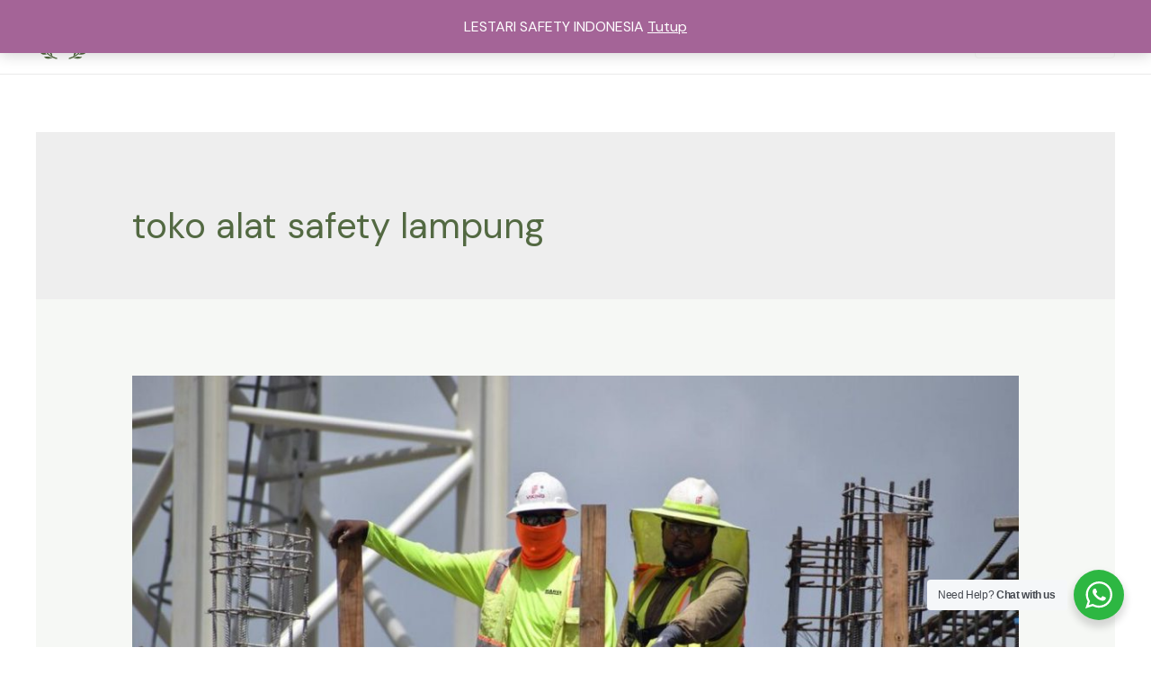

--- FILE ---
content_type: application/javascript
request_url: https://lestarisafety.com/wp-content/themes/astra/assets/js/minified/frontend.min.js?ver=3.7.6
body_size: 3378
content:
var astraGetParents=function(e,t){Element.prototype.matches||(Element.prototype.matches=Element.prototype.matchesSelector||Element.prototype.mozMatchesSelector||Element.prototype.msMatchesSelector||Element.prototype.oMatchesSelector||Element.prototype.webkitMatchesSelector||function(e){for(var t=(this.document||this.ownerDocument).querySelectorAll(e),a=t.length;0<=--a&&t.item(a)!==this;);return-1<a});for(var a=[];e&&e!==document;e=e.parentNode)(!t||e.matches(t))&&a.push(e);return a},getParents=function(e,t){console.warn("getParents() function has been deprecated since version 2.5.0 or above of Astra Theme and will be removed in the future. Use astraGetParents() instead."),astraGetParents(e,t)},astraToggleClass=function(e,t){e.classList.contains(t)?e.classList.remove(t):e.classList.add(t)},toggleClass=function(e,t){console.warn("toggleClass() function has been deprecated since version 2.5.0 or above of Astra Theme and will be removed in the future. Use astraToggleClass() instead."),astraToggleClass(e,t)};!function(){function e(e,t){t=t||{bubbles:!1,cancelable:!1,detail:void 0};var a=document.createEvent("CustomEvent");return a.initCustomEvent(e,t.bubbles,t.cancelable,t.detail),a}"function"!=typeof window.CustomEvent&&(e.prototype=window.Event.prototype,window.CustomEvent=e)}();var astraTriggerEvent=function(e,t){var a=new CustomEvent(t,2<arguments.length&&void 0!==arguments[2]?arguments[2]:{});e.dispatchEvent(a)};!function(){var l=document.querySelectorAll("#masthead .main-header-menu-toggle"),i=document.getElementById("masthead"),r={},c="",d=document.body,u="";function e(e){c=e.detail.type;var t=document.querySelectorAll(".menu-toggle");if("dropdown"===c&&(document.getElementById("ast-mobile-popup").classList.remove("active","show"),m("updateHeader")),"off-canvas"===c)for(var a=0;a<t.length;a++)void 0!==t[a]&&t[a].classList.contains("toggled")&&t[a].click();n(c)}function m(e){var t="";if(null==(u=i.querySelector("#ast-mobile-header"))||"dropdown"!==u.dataset.type||"updateHeader"===e){t=(void 0!==e&&"updateHeader"!==e?e.closest(".ast-mobile-popup-inner"):document.querySelector("#ast-mobile-popup")).querySelectorAll(".menu-item-has-children");for(var a=0;a<t.length;a++){t[a].classList.remove("ast-submenu-expanded");for(var n=t[a].querySelectorAll(".sub-menu"),s=0;s<n.length;s++)n[s].style.display="none"}var o=document.querySelectorAll(".menu-toggle");document.body.classList.remove("ast-main-header-nav-open","ast-popup-nav-open"),document.documentElement.classList.remove("ast-off-canvas-active");for(var l=0;l<o.length;l++)o[l].classList.remove("toggled"),o[l].style.display="flex"}}function n(e){var t=document.querySelectorAll("#ast-mobile-header .menu-toggle"),a=document.querySelectorAll("#ast-desktop-header .menu-toggle");if(void 0===e&&null!==i)if(u=i.querySelector("#ast-mobile-header"))e=u.dataset.type;else{var n=i.querySelector("#ast-desktop-header");if(!n)return;e=n.dataset.toggleType}if("off-canvas"===e){var s=document.getElementById("menu-toggle-close"),n=document.querySelector(".ast-mobile-popup-inner");if(null==n)return;popupLinks=n.getElementsByTagName("a");for(var o=0;o<t.length;o++)t[o].removeEventListener("click",astraNavMenuToggle,!1),t[o].addEventListener("click",popupTriggerClick,!1),t[o].trigger_type="mobile";for(o=0;o<a.length;o++)a[o].removeEventListener("click",astraNavMenuToggle,!1),a[o].addEventListener("click",popupTriggerClick,!1),a[o].trigger_type="desktop";for(s.addEventListener("click",function(e){document.getElementById("ast-mobile-popup").classList.remove("active","show"),m(this)}),document.addEventListener("keyup",function(e){27===e.keyCode&&(e.preventDefault(),document.getElementById("ast-mobile-popup").classList.remove("active","show"),m())}),document.addEventListener("click",function(e){e.target===document.querySelector(".ast-mobile-popup-drawer.active .ast-mobile-popup-overlay")&&(document.getElementById("ast-mobile-popup").classList.remove("active","show"),m())}),link=0,len=popupLinks.length;link<len;link++)null!==popupLinks[link].getAttribute("href")&&popupLinks[link].getAttribute("href").startsWith("#")&&(!popupLinks[link].parentElement.classList.contains("menu-item-has-children")||popupLinks[link].parentElement.classList.contains("menu-item-has-children")&&document.querySelector("header.site-header").classList.contains("ast-builder-menu-toggle-icon"))&&(popupLinks[link].addEventListener("click",g,!0),popupLinks[link].headerType="off-canvas");AstraToggleSetup()}else if("dropdown"===e){s=document.querySelector(".ast-mobile-header-content")||!1,e=document.querySelector(".ast-desktop-header-content")||!1;if(s){var l=s.getElementsByTagName("a");for(link=0,len=l.length;link<len;link++)null!==l[link].getAttribute("href")&&l[link].getAttribute("href").startsWith("#")&&(!l[link].parentElement.classList.contains("menu-item-has-children")||l[link].parentElement.classList.contains("menu-item-has-children")&&document.querySelector("header.site-header").classList.contains("ast-builder-menu-toggle-icon"))&&(l[link].addEventListener("click",g,!0),l[link].headerType="dropdown")}if(e){var r=e.getElementsByTagName("a");for(link=0,len=r.length;link<len;link++)r[link].addEventListener("click",g,!0),r[link].headerType="dropdown"}for(o=0;o<t.length;o++)t[o].removeEventListener("click",popupTriggerClick,!1),t[o].addEventListener("click",astraNavMenuToggle,!1),t[o].trigger_type="mobile";for(o=0;o<a.length;o++)a[o].removeEventListener("click",popupTriggerClick,!1),a[o].addEventListener("click",astraNavMenuToggle,!1),a[o].trigger_type="desktop";AstraToggleSetup()}p()}function g(e){switch(e.currentTarget.headerType){case"dropdown":for(var t=document.querySelectorAll(".menu-toggle.toggled"),a=0;a<t.length;a++)t[a].click();break;case"off-canvas":document.getElementById("menu-toggle-close").click()}}""!==(u=null!=i?i.querySelector("#ast-mobile-header"):u)&&null!==u&&(c=u.dataset.type),document.addEventListener("astMobileHeaderTypeChange",e,!1),popupTriggerClick=function(e){var t=e.currentTarget.trigger_type,e=document.getElementById("ast-mobile-popup");d.classList.contains("ast-popup-nav-open")||d.classList.add("ast-popup-nav-open"),d.classList.contains("ast-main-header-nav-open")||d.classList.add("ast-main-header-nav-open"),document.documentElement.classList.contains("ast-off-canvas-active")||document.documentElement.classList.add("ast-off-canvas-active"),"desktop"===t&&(e.querySelector(".ast-mobile-popup-content").style.display="none",e.querySelector(".ast-desktop-popup-content").style.display="block"),"mobile"===t&&(e.querySelector(".ast-desktop-popup-content").style.display="none",e.querySelector(".ast-mobile-popup-content").style.display="block"),this.style.display="none",e.classList.add("active","show")},window.addEventListener("load",function(){n()}),document.addEventListener("astLayoutWidthChanged",function(){n()}),document.addEventListener("astPartialContentRendered",function(){l=document.querySelectorAll(".main-header-menu-toggle"),d.classList.remove("ast-main-header-nav-open"),document.addEventListener("astMobileHeaderTypeChange",e,!1),n(),p()});var s=window.innerWidth;window.addEventListener("resize",function(){var e,t,a,n;"INPUT"!==document.activeElement.tagName&&(e=document.getElementById("menu-toggle-close"),t=document.querySelector(".menu-toggle.toggled"),a=document.querySelector("#masthead > #ast-desktop-header .ast-desktop-header-content"),n=document.querySelector(".elementor-editor-active"),a&&(a.style.display="none"),window.innerWidth!==s&&(t&&null===n&&t.click(),document.body.classList.remove("ast-main-header-nav-open","ast-popup-nav-open"),e&&null==n&&e.click()),o(),AstraToggleSetup())}),document.addEventListener("DOMContentLoaded",function(){var e;AstraToggleSetup(),null!==(e=d.classList.contains("ast-header-break-point")?document.getElementById("ast-mobile-header"):document.getElementById("ast-desktop-header"))&&function(e,t){if(e&&t){var a=t.getElementsByTagName("button")[0];if(void 0!==a||void 0!==(a=t.getElementsByTagName("a")[0])){var n=e.getElementsByTagName("ul")[0];if(void 0!==n){n.setAttribute("aria-expanded","false"),-1===n.className.indexOf("nav-menu")&&(n.className+=" nav-menu"),"off-canvas"===c&&(document.getElementById("menu-toggle-close").onclick=function(){-1!==e.className.indexOf("toggled")?(e.className=e.className.replace(" toggled",""),a.setAttribute("aria-expanded","false"),n.setAttribute("aria-expanded","false")):(e.className+=" toggled",a.setAttribute("aria-expanded","true"),n.setAttribute("aria-expanded","true"))}),a.onclick=function(){-1!==e.className.indexOf("toggled")?(e.className=e.className.replace(" toggled",""),a.setAttribute("aria-expanded","false"),n.setAttribute("aria-expanded","false")):(e.className+=" toggled",a.setAttribute("aria-expanded","true"),n.setAttribute("aria-expanded","true"))};for(var s=n.getElementsByTagName("a"),o=n.getElementsByTagName("ul"),l=0,r=o.length;l<r;l++)o[l].parentNode.setAttribute("aria-haspopup","true");for(l=0,r=s.length;l<r;l++)s[l].addEventListener("focus",b,!0),s[l].addEventListener("blur",b,!0),s[l].addEventListener("click",y,!0)}else a.style.display="none"}}}(e.querySelector(".navigation-accessibility"),e)});var o=function(){var e=d.style.overflow;d.style.overflow="hidden";var t=document.documentElement.clientWidth;if(d.style.overflow=e,astra.break_point<t||0===t){if(0<l.length)for(var a=0;a<l.length;a++)null!==l[a]&&l[a].classList.remove("toggled");d.classList.remove("ast-header-break-point"),d.classList.add("ast-desktop"),astraTriggerEvent(d,"astra-header-responsive-enabled")}else d.classList.add("ast-header-break-point"),d.classList.remove("ast-desktop"),astraTriggerEvent(d,"astra-header-responsive-disabled")},p=function(){var e,t,a=document.querySelectorAll(".ast-account-action-login")[0];void 0!==a&&(e=document.getElementById("ast-hb-login-close"),t=document.getElementById("ast-hb-account-login-wrap"),a.onclick=function(e){e.preventDefault(),e.stopPropagation(),t.classList.contains("show")||t.classList.add("show")},e.onclick=function(e){e.preventDefault(),t.classList.remove("show")})};o(),AstraToggleSubMenu=function(e){e.preventDefault();var t=this.parentNode;t.classList.contains("ast-submenu-expanded")&&document.querySelector("header.site-header").classList.contains("ast-builder-menu-toggle-link")&&(this.classList.contains("ast-menu-toggle")||""!==(e=t.querySelector("a").getAttribute("href"))&&"#"!==e&&(window.location=e));for(var a=t.querySelectorAll(".menu-item-has-children"),n=0;n<a.length;n++){a[n].classList.remove("ast-submenu-expanded");var s=a[n].querySelector(".sub-menu, .children");null!==s&&(s.style.display="none")}for(var o=t.parentNode.querySelectorAll(".menu-item-has-children"),n=0;n<o.length;n++)if(o[n]!=t){o[n].classList.remove("ast-submenu-expanded");for(var l=o[n].querySelectorAll(".sub-menu"),r=0;r<l.length;r++)l[r].style.display="none"}t.classList.contains("menu-item-has-children")&&(astraToggleClass(t,"ast-submenu-expanded"),t.classList.contains("ast-submenu-expanded")?t.querySelector(".sub-menu").style.display="block":t.querySelector(".sub-menu").style.display="none")},AstraToggleSetup=function(){var e,t;if("undefined"!=typeof astraAddon)astraToggleSetupPro(c,d,r);else if(0<(t=(e="off-canvas"===c||"full-width"===c?document.querySelectorAll("#ast-mobile-popup, #ast-mobile-header"):document.querySelectorAll("#ast-mobile-header"),document.querySelectorAll("#ast-mobile-header .main-header-menu-toggle"))).length)for(var a=0;a<t.length;a++)if(t[a].setAttribute("data-index",a),r[a]||(r[a]=t[a],t[a].addEventListener("click",astraNavMenuToggle,!1)),void 0!==e[a])for(var n,s=0;s<e.length;s++)if(0<(n=document.querySelector("header.site-header").classList.contains("ast-builder-menu-toggle-link")?e[s].querySelectorAll("ul.main-header-menu .menu-item-has-children > .menu-link, ul.main-header-menu .ast-menu-toggle"):e[s].querySelectorAll("ul.main-header-menu .ast-menu-toggle")).length)for(var o=0;o<n.length;o++)n[o].addEventListener("click",AstraToggleSubMenu,!1)},astraNavMenuToggle=function(e){if("undefined"!=typeof astraAddon)astraNavMenuTogglePro(e,d,c,this);else{e.preventDefault();var t=document.querySelectorAll("#masthead > #ast-mobile-header .main-header-bar-navigation");l=document.querySelectorAll("#masthead > #ast-mobile-header .main-header-menu-toggle");e="0";if(null!==this.closest("#ast-fixed-header")&&(t=document.querySelectorAll("#ast-fixed-header > #ast-mobile-header .main-header-bar-navigation"),l=document.querySelectorAll("#ast-fixed-header .main-header-menu-toggle"),e="0"),void 0===t[e])return!1;for(var a=t[e].querySelectorAll(".menu-item-has-children"),n=0;n<a.length;n++){a[n].classList.remove("ast-submenu-expanded");for(var s=a[n].querySelectorAll(".sub-menu"),o=0;o<s.length;o++)s[o].style.display="none"}-1!==(this.getAttribute("class")||"").indexOf("main-header-menu-toggle")&&(astraToggleClass(t[e],"toggle-on"),astraToggleClass(l[e],"toggled"),t[e].classList.contains("toggle-on")?(t[e].style.display="block",d.classList.add("ast-main-header-nav-open")):(t[e].style.display="",d.classList.remove("ast-main-header-nav-open")))}},d.addEventListener("astra-header-responsive-enabled",function(){var e=document.querySelectorAll(".main-header-bar-navigation");if(0<e.length)for(var t=0;t<e.length;t++){null!=e[t]&&(e[t].classList.remove("toggle-on"),e[t].style.display="");for(var a=e[t].getElementsByClassName("sub-menu"),n=0;n<a.length;n++)a[n].style.display="";for(var s=e[t].getElementsByClassName("children"),o=0;o<s.length;o++)s[o].style.display="";for(var l=e[t].getElementsByClassName("ast-search-menu-icon"),r=0;r<l.length;r++)l[r].classList.remove("ast-dropdown-active"),l[r].style.display=""}},!1);var t,a,v;a=navigator.userAgent,v=a.match(/(opera|chrome|safari|firefox|msie|trident(?=\/))\/?\s*(\d+)/i)||[],/trident/i.test(v[1])?t=/\brv[ :]+(\d+)/g.exec(a)||[]:"Chrome"===v[1]&&null!=(t=a.match(/\bOPR|Edge\/(\d+)/))||(v=v[2]?[v[1],v[2]]:[navigator.appName,navigator.appVersion,"-?"],null!=(t=a.match(/version\/(\d+)/i))&&v.splice(1,1,t[1]),"Safari"===v[0]&&v[1]<11&&bodyElement.classList.add("ast-safari-browser-less-than-11"));for(var h=document.getElementsByClassName("astra-search-icon"),f=0;f<h.length;f++)h[f].onclick=function(e){var t;this.classList.contains("slide-search")&&(e.preventDefault(),(t=this.parentNode.parentNode.parentNode.querySelector(".ast-search-menu-icon")).classList.contains("ast-dropdown-active")?(""!==(t.querySelector(".search-field").value||"")&&t.querySelector(".search-form").submit(),t.classList.remove("ast-dropdown-active")):(t.classList.add("ast-dropdown-active"),t.querySelector(".search-field").setAttribute("autocomplete","off"),setTimeout(function(){t.querySelector(".search-field").focus()},200)))};function y(){var e=this||"";if(e&&!e.classList.contains("astra-search-icon")&&null===e.closest(".ast-builder-menu")&&-1!==new String(e).indexOf("#")){var t=e.parentNode;if(d.classList.contains("ast-header-break-point"))document.querySelector("header.site-header").classList.contains("ast-builder-menu-toggle-link")&&t.classList.contains("menu-item-has-children")||(document.querySelector(".main-header-menu-toggle").classList.remove("toggled"),(t=document.querySelector(".main-header-bar-navigation")).classList.remove("toggle-on"),t.style.display="none",astraTriggerEvent(document.querySelector("body"),"astraMenuHashLinkClicked"));else for(;-1===e.className.indexOf("nav-menu");)"li"===e.tagName.toLowerCase()&&-1!==e.className.indexOf("focus")&&(e.className=e.className.replace(" focus","")),e=e.parentElement}}function b(){for(var e=this;-1===e.className.indexOf("navigation-accessibility");)"li"===e.tagName.toLowerCase()&&e.classList.toggle("focus"),e=e.parentElement}d.onclick=function(e){if(void 0!==e.target.classList&&!e.target.classList.contains("ast-search-menu-icon")&&0===astraGetParents(e.target,".ast-search-menu-icon").length&&0===astraGetParents(e.target,".ast-search-icon").length)for(var t=document.getElementsByClassName("ast-search-menu-icon"),a=0;a<t.length;a++)t[a].classList.remove("ast-dropdown-active")},"querySelector"in document&&"addEventListener"in window&&(d.addEventListener("mousedown",function(){d.classList.add("ast-mouse-clicked")}),d.addEventListener("keydown",function(){d.classList.remove("ast-mouse-clicked")}))}();